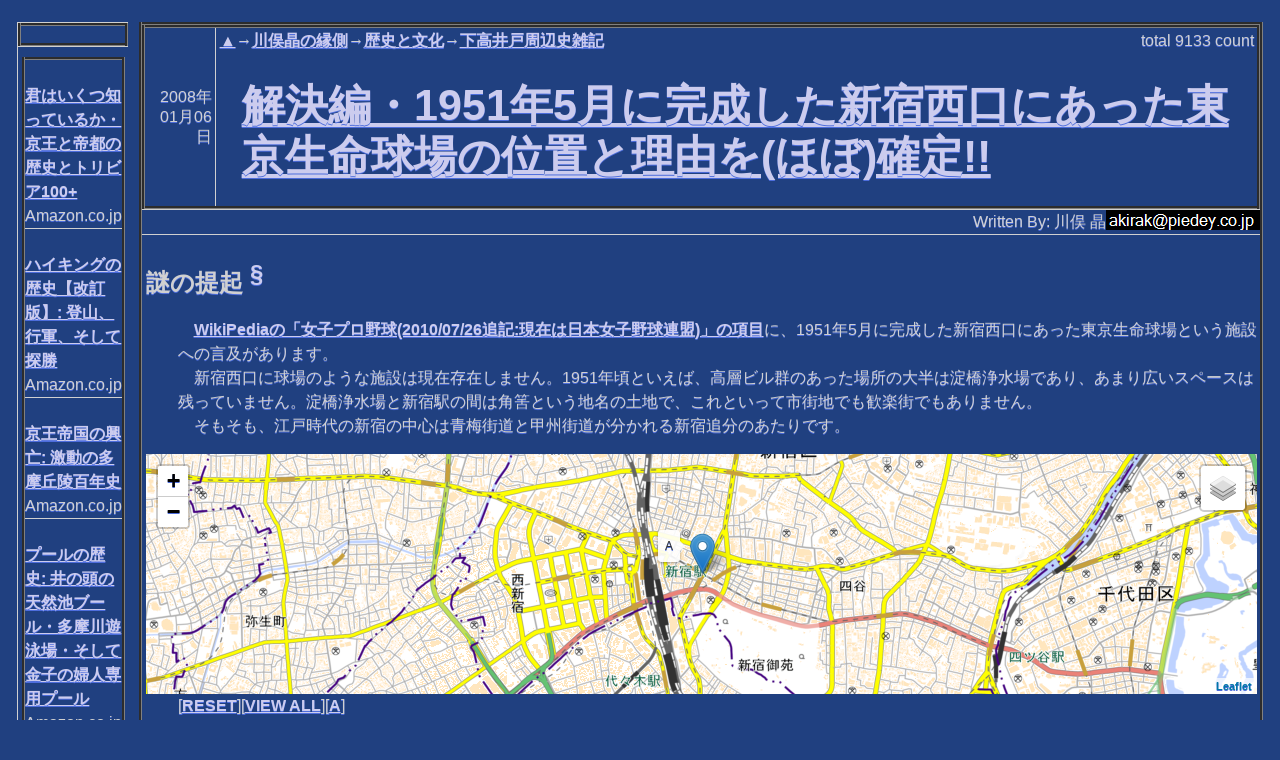

--- FILE ---
content_type: text/html; charset=utf-8
request_url: http://mag.autumn.org/Content.modf?id=20080106005434
body_size: 44424
content:
<!DOCTYPE html><html lang="ja-JP" xml:lang="ja-JP" xmlns="http://www.w3.org/1999/xhtml" xmlns:rdf="http://www.w3.org/1999/02/22-rdf-syntax-ns#" xmlns:trackback="http://madskills.com/public/xml/rss/module/trackback/" xmlns:dc="http://purl.org/dc/elements/1.1/" xmlns:v="urn:schemas-microsoft-com:vml"><head><META http-equiv="Content-Type" content="text/html; charset=utf-8"><meta http-equiv="Content-Type" content="text/html; charset=utf-8"><title>解決編・1951年5月に完成した新宿西口にあった東京生命球場の位置と理由を(ほぼ)確定!!
             【▲→川俣晶の縁側→歴史と文化→下高井戸周辺史雑記】
          </title><meta name="viewport" content="width=device-width, initial-scale=1, user-scalable=1"><link rel="stylesheet" href="themes/MagSite2.min.css"><link rel="stylesheet" href="themes/jquery.mobile.icons.min.css"><link rel="stylesheet" href="https://code.jquery.com/mobile/1.4.5/jquery.mobile.structure-1.4.5.min.css"><link rel="stylesheet" href="jqm.css"><script src="https://ajax.aspnetcdn.com/ajax/modernizr/modernizr-2.7.2.js"></script><script src="https://code.jquery.com/jquery-1.11.1.min.js"></script><script src="https://code.jquery.com/mobile/1.4.5/jquery.mobile-1.4.5.min.js"></script><script src="myscript.js"></script><link rel="alternate" type="application/rss+xml" title="RSS" href="http://mag.autumn.org/rss.aspx?s=shimoz"><link rel="icon" href="/favicon.ico" type="image/x-icon"><link rel="shortcut icon" href="/favicon.ico" type="image/x-icon"><link rel="stylesheet" href="https://unpkg.com/leaflet@1.3.1/dist/leaflet.css" integrity="sha512-Rksm5RenBEKSKFjgI3a41vrjkw4EVPlJ3+OiI65vTjIdo9brlAacEuKOiQ5OFh7cOI1bkDwLqdLw3Zg0cRJAAQ==" crossorigin=""><script src="https://unpkg.com/leaflet@1.3.1/dist/leaflet.js" integrity="sha512-/Nsx9X4HebavoBvEBuyp3I7od5tA0UzAxs+j83KgC8PU0kgB4XiK4Lfe4y4cgBtaRJQEIFCW+oC506aPT2L1zw==" crossorigin=""></script><script src="maphelper.js"></script></head><body><div data-role="page"><div data-role="content"><div><table class="external" summary="main modules"><tr><td class="externalSideSforPeruShort"><table class="external bigScreenMode" summary="left modules"><tr><td class="external"><div><table summary="a module" class="thin"><tr><td class="intable"><table class="intableWithBorder" summary="module header"><tr><td class="intable"><table class="intable" summary="main header"><tr><td class="intableContents"><h2></h2></td></tr></table></td></tr></table></td></tr><tr><td><div><table summary="item list"><tbody><tr><td class="peruShort"><p class="peruShort"><a href="https://www.amazon.co.jp/exec/obidos/ASIN/B07SMV7GRF"></a><br /><a href="https://www.amazon.co.jp/exec/obidos/ASIN/B07SMV7GRF">君はいくつ知っているか・京王と帝都の歴史とトリビア100+</a><br />Amazon.co.jp</p></td></tr><tr><td class="peruShort"><p class="peruShort"><a href="https://www.amazon.co.jp/exec/obidos/ASIN/B07PMDZR4X"></a><br /><a href="https://www.amazon.co.jp/exec/obidos/ASIN/B07PMDZR4X">ハイキングの歴史【改訂版】: 登山、行軍、そして探勝</a><br />Amazon.co.jp</p></td></tr><tr><td class="peruShort"><p class="peruShort"><a href="https://www.amazon.co.jp/exec/obidos/ASIN/B07M5C2YKR"></a><br /><a href="https://www.amazon.co.jp/exec/obidos/ASIN/B07M5C2YKR">京王帝国の興亡: 激動の多摩丘陵百年史</a><br />Amazon.co.jp</p></td></tr><tr><td class="peruShort"><p class="peruShort"><a href="https://www.amazon.co.jp/exec/obidos/ASIN/B07TYF36YC"></a><br /><a href="https://www.amazon.co.jp/exec/obidos/ASIN/B07TYF36YC">プールの歴史: 井の頭の天然池ブール・多摩川遊泳場・そして金子の婦人専用プール</a><br />Amazon.co.jp</p></td></tr><tr><td class="peruShort"><p class="peruShort"><a href="https://www.amazon.co.jp/exec/obidos/ASIN/B07RF6HWCS"></a><br /><a href="https://www.amazon.co.jp/exec/obidos/ASIN/B07RF6HWCS">多摩・八王子・拡張武蔵野(エクステンシノ): 国木田独歩没後111周年企画</a><br />Amazon.co.jp</p></td></tr><tr><td class="peruShort"><p class="peruShort"><a href="https://www.amazon.co.jp/exec/obidos/ASIN/B07W3LMM81"></a><br /><a href="https://www.amazon.co.jp/exec/obidos/ASIN/B07W3LMM81">カルピス飲んで朝ご飯・昭和10年8月井の頭公園のカルピス朝飯会</a><br />Amazon.co.jp</p></td></tr><tr><td class="peruShort"><p class="peruShort"><a href="https://www.amazon.co.jp/exec/obidos/ASIN/B07N84XBGM"></a><br /><a href="https://www.amazon.co.jp/exec/obidos/ASIN/B07N84XBGM">謎に包まれた琵琶滝駅・高尾山ケーブルカーの中間駅は本当にあったのか?</a><br />Amazon.co.jp</p></td></tr><tr><td class="peruShort"><p class="peruShort"><a href="https://www.amazon.co.jp/exec/obidos/ASIN/B07PFRFV16"></a><br /><a href="https://www.amazon.co.jp/exec/obidos/ASIN/B07PFRFV16">高尾山駅ミステリー・謎に包まれたもう1つの【高尾駅】は実在したか?</a><br />Amazon.co.jp</p></td></tr><tr><td class="peruShort"><p class="peruShort"><a href="https://www.amazon.co.jp/exec/obidos/ASIN/B075V33WRN"></a><br /><a href="https://www.amazon.co.jp/exec/obidos/ASIN/B075V33WRN">野球は巨人・キャラメルは紅梅・謎は杉並大工場の所在地</a><br />Amazon.co.jp</p></td></tr><tr><td class="peruShort"><p class="peruShort"><a href="https://www.amazon.co.jp/exec/obidos/ASIN/B075C6FGM4"></a><br /><a href="https://www.amazon.co.jp/exec/obidos/ASIN/B075C6FGM4">玉電ミステリー・瀬田停留所が2つある!?</a><br />Amazon.co.jp</p></td></tr><tr><td class="peruShort"><p class="peruShort"><a href="https://www.amazon.co.jp/exec/obidos/ASIN/B071JNH8RH"></a><br /><a href="https://www.amazon.co.jp/exec/obidos/ASIN/B071JNH8RH">歴史ノンフィクション・最も短い分水のミステリー　玉川上水下高井戸分水 (PDミニブックシリーズ)</a><br />Amazon.co.jp</p></td></tr><tr><td class="peruShort"><p class="peruShort"><a href="https://www.amazon.co.jp/exec/obidos/ASIN/B00DOS0FTQ"></a><br /><a href="https://www.amazon.co.jp/exec/obidos/ASIN/B00DOS0FTQ">河川・水路跡の探し方 ～徒歩圏内で探し出すあなたの街の歴史の神秘～</a><br />Amazon.co.jp</p></td></tr></tbody></table></div></td></tr></table></div></td></tr></table></td><td class="externalCenter"><table class="external" summary="center modules"><tr><td class="external"><div><table summary="a module"><tr><td class="intable"><table class="intableWithBorder" summary="module header"><tr><td class="date">2008年01月06日</td><td class="intable"><table class="intable" summary="main header"><tr><td class="intable2nd"><table class="intable" summary="sub header"><tr><td class="intableKeyword"><span class="itemListKW"><a class="itemListKWLink" href="default.modf" title="">▲</a>→<a class="itemListKWLink" href="default.modf?s=kwmt" title="">川俣晶の縁側</a>→<a class="itemListKWLink" href="default.modf?s=hist" title="">歴史と文化</a>→<a class="itemListKWLinkLast" href="default.modf?s=shimoz" title="">下高井戸周辺史雑記</a></span></td><td class="intableCount">total <span class="countNumber">9133</span> count</td></tr></table></td></tr><tr><td class="intableContents"><h1 class="contentFullTitle"><a class="itemListLink" href="Content.modf?id=20080106005434">解決編・1951年5月に完成した新宿西口にあった東京生命球場の位置と理由を(ほぼ)確定!!</a></h1></td></tr></table></td></tr></table></td></tr><tr><td class="intable"><p class="author">Written By:
        川俣 晶<img class="contact" src="text/YWtpcmFrQHBpZWRleS5jby5qcA--.png" alt="連絡先"></p></td></tr><tr><td><div><div><h2 id="h4ec7ca27">謎の提起 <a class="anchorHere" href="#h4ec7ca27">§</a></h2><p>　<a href="http://ja.wikipedia.org/wiki/%E6%97%A5%E6%9C%AC%E5%A5%B3%E5%AD%90%E9%87%8E%E7%90%83%E9%80%A3%E7%9B%9F">WikiPediaの「女子プロ野球(2010/07/26追記:現在は日本女子野球連盟)」の項目</a>に、1951年5月に完成した新宿西口にあった東京生命球場という施設への言及があります。</p><p>　新宿西口に球場のような施設は現在存在しません。1951年頃といえば、高層ビル群のあった場所の大半は淀橋浄水場であり、あまり広いスペースは残っていません。淀橋浄水場と新宿駅の間は角筈という地名の土地で、これといって市街地でも歓楽街でもありません。</p><p>　そもそも、江戸時代の新宿の中心は青梅街道と甲州街道が分かれる新宿追分のあたりです。</p><div class="spaceBetweenPara"></div><it:leafletRequied xmlns:it="http://www.piedey.co.jp/xmlns/modulaf/interim"></it:leafletRequied><div id="gm139"></div><script type="text/javascript">
var t = function (event) {
createGM('gm139','r','','','35.6908162332405','139.70484137535095',14,[],false);}
$(document).on('pageinit', t);
allInitializers.push(t);
</script><div class="spaceBetweenPara"></div><p>　ここが新宿の中心地であり、JR新宿駅というのは本来新宿の西の最果てです。そのため、京王線は本来新宿三丁目あたりに終点を設けていて、現在のように西口を終点とはしていませんでした。一方、西口を終点とした小田急は乗客が増えず、渋谷から新宿西口への延長を計画していた東急は結局延長を果たすことはありませんでした。</p><p>　そして、現在のように新宿の西口が栄える切っ掛けになったのは、1962年の小田急デパート(現在のHALC)と1964年の京王デパートが西口にできたからだとされます。それ以前の新宿西口とは、まさに「何もない場所」だったと言えます。そして、1965年まで淀橋浄水場がそこに存在したということは、まさに「何もない場所だったから広大な施設があり得た」という1つの証拠となります。</p><p>　そのような経緯から考えれば、1965年以降であれば西口に球場のような大規模行楽施設が作られることも分かります。しかし、上の話は1951年です。</p><p>　この問題には以下の謎が存在することになります。</p><ul><li>淀橋浄水場という広大な施設がある西口のどこに球場を作る余地があったのか</li><li>新宿西口に作られねばならない理由は何か</li></ul><p>　以下、1つ1つ順を追ってこの謎を追究してみましょう。</p><div class="spaceBetweenPara"></div><h2 id="h1a5c9bad">女子プロ野球とは何か <a class="anchorHere" href="#h1a5c9bad">§</a></h2><p>　<a href="http://ja.wikipedia.org/wiki/%E6%97%A5%E6%9C%AC%E5%A5%B3%E5%AD%90%E9%87%8E%E7%90%83%E9%80%A3%E7%9B%9F">WikiPediaの「女子プロ野球(2010/07/26追記:現在は日本女子野球連盟)」の項目</a>から本稿に関連する要点を抜き出します。</p><ul><li>この大会(オール横浜女子野球大会)の人気に刺激され、銀座にあった『メリーゴールド』というダンスホールのダンサーたちが1948年に野球チームを結成し、上記のオハイオ靴店チームと試合を行った。その試合を見ていた小泉吾郎（旧満州などで芸能興業を手がける興行師だった）が、女子による野球を興行として行うことを発案し、横浜女子商業の選手6名とメリーゴールドの選手を合流させて1948年7月に『東京ブルーバード』を結成した。これが非公式ながら日本初の女子プロ野球チームと言われる</li><li>小泉は引き続き女子プロ野球に情熱を燃やし、1949年5月に新たに選手を一般公募して『ロマンス・ブルーバード』を結成した。入団テストに際しては、「野球の腕前もさることながら、独身で容姿端麗という点も重視した」</li><li>日本の女子プロ野球は、1950年と1951年の2年間にわたって存在した、女子による野球のプロリーグである</li><li>その後、1952年からはノンプロ（社会人野球）に改組し、1971年まで存続した</li><li>新宿西口に東京生命球場が完成し、女子プロ野球の本拠地として使用されることになった</li><li>ユニフォームは、1950年から59年まではショートパンツだった。59年以降は長ズボンになった</li><li>日本女子野球連盟の内部抗争は、「ショー」「興業」派のロマンス・ブルーバードを追放して「健全スポーツ」派が勝利した形になったが、それによってそれまで女子プロ野球が持っていた一種猥雑なショー的要素がなくなってしまった</li><li>そのため、観客動員も低下して、プロとして独立採算で経営することが難しくなり、スポンサー企業をつけたノンプロの形以外での存続が難しくなった</li></ul><p>　つまり、初期の段階において、女子プロ野球とはショートパンツの容姿の良い女性を見せる性的な「見せ物」としての側面が強い存在であったと言えます。その点で、現在の「健全な行為」としてのプロ/アマの野球とは決定的に位置づけが異なると言えます。</p><div class="spaceBetweenPara"></div><h2 id="h13158b96">助上水とは何か <a class="anchorHere" href="#h13158b96">§</a></h2><p>　玉川上水から神田川(神田上水)に水を流す補助的な上水路です。江戸時代から存在しています。</p><p>　<a href="http://mag.autumn.org/Content.modf?id=20080104030533">おおむね、以下の経路を辿っていると推定しました</a>。</p><div class="spaceBetweenPara"></div><it:leafletRequied xmlns:it="http://www.piedey.co.jp/xmlns/modulaf/interim"></it:leafletRequied><div id="gm140"></div><script type="text/javascript">
var t = function (event) {
createGM('gm140','r','','25em','35.69013656061947','139.69021797180176',15,[{ latitude:35.69568705087092,longitude:139.6862804889679,explanation:'*',url:''},{ latitude:35.69517297145955,longitude:139.6866774559021,explanation:'*',url:''},{ latitude:35.69411866263864,longitude:139.68720316886902,explanation:'*',url:''},{ latitude:35.691426190918094,longitude:139.68810439109802,explanation:'*',url:''},{ latitude:35.68882076767683,longitude:139.68881249427795,explanation:'*',url:''},{ latitude:35.68666839733237,longitude:139.68931674957275,explanation:'*',url:''},{ latitude:35.68538740441979,longitude:139.69021797180176,explanation:'*',url:''},{ latitude:35.68383624261174,longitude:139.69176292419434,explanation:'*',url:''},],true);}
$(document).on('pageinit', t);
allInitializers.push(t);
</script><div class="spaceBetweenPara"></div><h2 id="h4c778d74">淀橋浄水場とは何か <a class="anchorHere" href="#h4c778d74">§</a></h2><p>　東京の水道事情を改善するために1898年に竣工した浄水場です。場所はほぼ現在の新宿副都心の高層ビル街と重なりますが、完全に同じではありません。1965年に閉鎖されています。</p><div class="spaceBetweenPara"></div><h2 id="h9cb84fc2">十二社とは何か <a class="anchorHere" href="#h9cb84fc2">§</a></h2><p>　かつて新宿区に存在した地名です。</p><p>　極めて大ざっぱに示すと以下のあたりにありました。おおむね角筈の西側に位置します。</p><div class="spaceBetweenPara"></div><it:leafletRequied xmlns:it="http://www.piedey.co.jp/xmlns/modulaf/interim"></it:leafletRequied><div id="gm141"></div><script type="text/javascript">
var t = function (event) {
createGM('gm141','r','','','35.6879755117541','139.6873426437378',15,[{ latitude:35.68886433732701,longitude:139.68231081962585,explanation:'*',url:''},{ latitude:35.691129926342995,longitude:139.68926310539246,explanation:'*',url:''},{ latitude:35.68675553896014,longitude:139.6904754638672,explanation:'*',url:''},{ latitude:35.68448111129585,longitude:139.68634486198425,explanation:'*',url:''},{ latitude:35.68886433732701,longitude:139.68231081962585,explanation:'*',url:''},],true);}
$(document).on('pageinit', t);
allInitializers.push(t);
</script><div class="spaceBetweenPara"></div><p>　さて、十二社とは「じゅうにそう」と読み、現在でも「十二社通り」等に痕跡が残る地名です。今ではあまり有名ではありませんが、江戸時代から昭和に掛けては有名な行楽地、歓楽街であったようです。芸者も多数いたそうです。明治には外国人もわざわざ訪問してきていて、アメリカ領事のハリス、ヒュースケンもしばしば来たとされます。</p><p>　ここには、船遊びができる大きな池が存在し、時代と共に変化する滝がいくつか存在していました。</p><p>　特に滝は最盛期においては幅1メートル、高さ10メートル弱というスケールの大きなものが存在したようです。これは助上水の経路上に存在したようです。ちなみに現在の下流部の玉川上水を知る人はピンと来ないかもしれませんが、実際に使用されている時代の玉川上水は、落ちたら助からないと言われるほど水量が多く激しい流れだったそうです。だから、助上水であっても雄大な滝はあり得たでしょう。</p><p>　そして、江戸からこれほど近い場所であれば、それは観光客が集まるのに十分だったでしょう。</p><div class="spaceBetweenPara"></div><h2 id="h9114a365">歌舞伎町の歴史とは <a class="anchorHere" href="#h9114a365">§</a></h2><p>　新宿の歓楽街といえばすぐに思い浮かぶ「歌舞伎町」は、一見伝統ある町のようにも思えますが、実際には太平洋戦争後に成立した町に過ぎません。</p><div class="spaceBetweenPara"></div><h2 id="h9599e4d0">新宿西口に作られねばならない理由の考察 <a class="anchorHere" href="#h9599e4d0">§</a></h2><p><span class="strikeout">女子プロ野球が「見せ物」であるとすれば、地域ぐるみで女性を歓楽の手段として提供する土地に本拠地を建設することは、非常に妥当な考えです。それを求める客が集まってくるわけですから。</span></p><p><span class="strikeout">仮に新宿周辺にその候補地を求めるとすれば、まず歌舞伎町が候補に思い浮かびますが、この時代の歌舞伎町は戦後の混乱期に生まれたばかりの猥雑な町に過ぎません。安定的に人を集め、大規模な興行を行うには向きません。</span></p><p><span class="strikeout">それと比較して、十二社の方が歴史が長く、多くの人を実際に集めてきた実績も十分です。</span></p><p><span class="strikeout">とすれば、実は女子プロ野球の本拠地の求心力は「新宿」ではなく「十二社」にあったと考えられます。そのように考えると、何もない新宿西口から、さらに遠く離れた位置に球場が存在する根拠があり得ることが分かります。それは「遠く離れた位置」なのではなく、十二社という基準に対して極めて近い場所と解釈しうるのです。</span></p><p>(2010年7月26日追記。この考察は間違っていたようです。<a href="http://flowmanagement.jp/wordpress/archives/1687">その他: 女子プロ野球と東京生命球場</a>参照)</p><div class="spaceBetweenPara"></div><h2 id="h9a7732eb">東京生命球場の推定位置 <a class="anchorHere" href="#h9a7732eb">§</a></h2><p>　新宿区地図集(新宿区教育委員会)の復興新宿区全図 昭和28年(1953年)を見ると、「東京物産グラウンド」(印刷がぼやけているので文字は違うかもしれない)という施設が十二社に描かれています。ちなみに、この当時の地図は測量から出版までにタイムラグがあるので、1951年当時の名前がまだ反映されていない可能性があります。そして、他にこれといって球場があり得るめぼしい候補地もありません。</p><p>　場所は、非常に大ざっぱに示すとだいたい以下の位置となります。</p><div class="spaceBetweenPara"></div><it:leafletRequied xmlns:it="http://www.piedey.co.jp/xmlns/modulaf/interim"></it:leafletRequied><div id="gm142"></div><script type="text/javascript">
var t = function (event) {
createGM('gm142','r','','','35.68785351531429','139.69008922576904',16,[{ latitude:35.68714767510717,longitude:139.68934893608093,explanation:'*',url:''},{ latitude:35.687487524875394,longitude:139.69090461730957,explanation:'*',url:''},{ latitude:35.689186751998754,longitude:139.69045400619507,explanation:'*',url:''},{ latitude:35.688934048717805,longitude:139.68897342681885,explanation:'*',url:''},{ latitude:35.68714767510717,longitude:139.68934893608093,explanation:'*',url:''},],true);}
$(document).on('pageinit', t);
allInitializers.push(t);
</script><div class="spaceBetweenPara"></div><p>　これは淀橋浄水場の西側に隣接する位置で、かつ、斜め向かいに十二社の大池が存在する位置です。</p><p>　ちなみに、同じ地図集収録の昭和22年の地図では東京窒素工業(名前が読み取れない、特に窒素の部分の文字は極めて曖昧)という学校が存在していたようです。昭和16年の地図では新宿ゴルフ場、明治44年の地図では授業場(?)となります。</p><p>　他に球場のような広い土地の候補も近くに無いため、ここが「1951年5月に完成した新宿西口にあった東京生命球場」の位置と考えて(ほぼ)間違いないと考えます。</p><div class="spaceBetweenPara"></div><h2 id="hd8d1e0d9">錯覚トリックの正体 <a class="anchorHere" href="#hd8d1e0d9">§</a></h2><p>　新宿に関する知識が中途半端にあればあるほど、「新宿西口には何もない」という常識が判断力を鈍らせます。角筈という地名を知り、そこが単なる住宅街に過ぎないことを地図で見てしまうと、「そこから先に目立った施設などあるはずがない」と思いこんでしまう訳です。</p><p>　これが、私にとっての「錯覚トリック」を構成していたようです。</p><p>　角筈の先にどのような土地があるのかを知ろうとする努力そのものが無意識的に刈り取られ、十二社という土地に注目するチャンスが奪われていたわけです。</p><p>　実は、このあたりの土地を歩いたことがあるにも関わらず、目がそちらに向いていなかったわけです。</p><div class="spaceBetweenPara"></div><h2 id="h1e86b1a8">感想 <a class="anchorHere" href="#h1e86b1a8">§</a></h2><p>　新宿西口に、ハリス、ヒュースケンもしばしば来たメジャーな歓楽街があったとは。しかも、大きな池にゴージャスな滝。これはびっくり。</p><p>　新宿という土地のイメージが一変しました。</p><p>　特に新宿以西に住む者として、JR山手線の内側よりも外側の方が親しみやすいために、そこにそのような場所があることを知るのは、なかなか鮮烈な驚きがあります。</p><div class="spaceBetweenPara"></div><h2 id="h60fe6828">参考文献 <a class="anchorHere" href="#h60fe6828">§</a></h2><p>新宿区地図集 (新宿区教育委員会)</p><p>「柏木・角筈一目屏風」の世界 (新宿区立新宿歴史博物館)</p><div class="spaceBetweenPara"></div><h2 id="hcb78fee9">追記 <a class="anchorHere" href="#hcb78fee9">§</a></h2><p>　国土地理院が公開する航空写真で、球場らしい施設が明瞭に確認できることに気付きました。</p><div class="spaceBetweenPara"></div><div class="generalIndent"><p><a href="http://archive.gsi.go.jp/airphoto/ViewImage.do?WorkName=MKT636&amp;CourseNo=C8&amp;PhotoNo=14">表示空中写真 MKT636-C8-14 東京都渋谷区 昭和38（1963）年撮影　(2010/07/26追記:現在はリンク切れ)</a></p></div><div class="spaceBetweenPara"></div><p>　開いたら200dpiをクリックしてください。最も左サイドに近い位置、四角が並ぶ淀橋浄水場の左側に見えます。</p></div></div></td></tr></table></div></td></tr><tr><td class="external"><div><table summary="a module"><tr><td class="intable"><table class="intableWithBorder" summary="module header"><tr><td class="intable"><table class="intable" summary="main header"><tr><td class="intableContents"><h2>Facebook</h2></td></tr></table></td></tr></table></td></tr><tr><td><div><iframe src="https://www.facebook.com/plugins/like.php?href=https%3a%2f%2fmag.autumn.org%2fContent.modf%3fid%3d20080106005434" scrolling="no" frameborder="0" style="border:none; width:100%; height:80px; background-color: white;"></iframe></div></td></tr></table></div></td></tr><tr><td class="external"><div><table summary="trackback list"><tr><th class="tblist"><h2 class="trackBackTitle">トラックバック一覧
            </h2></th></tr><tr><td class="tblist"><table class="tbentry" summary="trackback item"><tr><td class="intable"><table class="tbIntableWithBorder" summary="trackback header"><tr><td class="tbdate">2010年07月25日</td><td class="tb">その他: 女子プロ野球と東京生命球場</td><td class="tbfrom"><span class="tbfrom">From: </span>事件関係ブログ</td></tr></table></td></tr><tr><td class="tbbody"><div><p>東京生命球場で練習するレッドソックスの選手たち（桑原稲敏著『女たちのプレーボール』より）
東京生命球場で行われた紅梅ミルクキャラメル入団テスト（打席に立っているのは特別審査員の別所毅彦）（桑原稲敏著『女たちのプレーボール』より）
先日、ネットをうろうろしていたら「川俣晶の縁側」というサイトに「解決編・1951年5月に完成した新宿西口にあった東京生命球場の位置と理由を(ほぼ)確定!!」という記事を見つけました。
この記事の冒頭に出ているWikipediaの「女子プロ野球」の項を書いたのは私（本ブログ管...<a href="http://flowmanagement.jp/wordpress/archives/1687">
                          続きを読む
                        </a></p></div></td></tr></table></td></tr></table></div></td></tr><tr><td class="external"><div><table summary="a module"><tr><td class="intable"><table class="intableWithBorder" summary="module header"><tr><td class="intable"><table class="intable" summary="main header"><tr><td class="intableContents"><h2>下高井戸周辺史雑記</h2></td></tr></table></td></tr></table></td></tr><tr><td><div><div></div></div></td></tr></table></div></td></tr><tr><td class="external"><div><table class="nextprev" summary="next and previous contents"><tr><td class="nextPrevIntable">キーワード【
          <a class="itemListKWLink" href="default.modf" title="">▲</a>→<a class="itemListKWLink" href="default.modf?s=kwmt" title="">川俣晶の縁側</a>→<a class="itemListKWLink" href="default.modf?s=hist" title="">歴史と文化</a>→<a class="itemListKWLinkLast" href="default.modf?s=shimoz" title="">下高井戸周辺史雑記</a>】
        </td></tr><tr><td class="nextPrevIntable">
          【下高井戸周辺史雑記】の次のコンテンツ</td></tr><tr><td class="nextPrevIntableForDeep"><table summary="next content" class="nextPrevIntable"><tr><td class="date"><it:date xmlns:it="http://www.piedey.co.jp/xmlns/modulaf/interim">2008年<br />01月<br />06日</it:date></td><td class="intable"><table class="intable" summary="refer main header"><tr><td class="intableContents" title="$$cat 新宿西口にあった東京生命球場　「1951年5月に完成した新宿西口にあった東京生命球場」の問題は「$$ref 20080106005434$$!」にて一応決着させましたが、傍証1つと新しい問"><a class="itemListLink" href="Content.modf?id=20080106131539">新宿西口にあった東京生命球場の位置の傍証と東京物産、ニユートーキヨーとの意外な関連性!?</a></td></tr></table></td><td class="indivisualCount"><span class="indivisual3DaysCount">3days <span class="countNumber">0</span> count</span><br><span class="indivisualTotalCount">total <span class="countNumber">5385</span> count</span></td></tr></table></td></tr><tr><td class="nextPrevIntable">
          【下高井戸周辺史雑記】の前のコンテンツ</td></tr><tr><td class="nextPrevIntableForDeep"><table summary="prev content" class="nextPrevIntable"><tr><td class="date"><it:date xmlns:it="http://www.piedey.co.jp/xmlns/modulaf/interim">2008年<br />01月<br />04日</it:date></td><td class="intable"><table class="intable" summary="refer main header"><tr><td class="intableContents" title="　最近、以下の3つのことがありました。$$ul玉川上水から神田川に流れる「玉川助上水」という名前に興味を持ったが、正確にはどこにあるのかまだ知らなかった東京生命球場の位置考察に関連して、淀橋浄水場の西"><a class="itemListLink" href="Content.modf?id=20080104030533">実は「玉川助上水」と淀橋浄水場の西側境界のミステリーが連動していた!! 【改訂版】</a></td></tr></table></td><td class="indivisualCount"><span class="indivisual3DaysCount">3days <span class="countNumber">0</span> count</span><br><span class="indivisualTotalCount">total <span class="countNumber">4512</span> count</span></td></tr></table></td></tr></table><div data-role="controlgroup" data-type="horizontal"><a data-role="button" href="List.modf?s=shimoz" title="【下高井戸周辺史雑記】のコンテンツ全リストへ移動します">【下高井戸周辺史雑記】のコンテンツ全リスト</a><a data-role="button" href="default.modf?s=shimoz" title="【下高井戸周辺史雑記】の表紙へ移動します">【下高井戸周辺史雑記】の表紙</a></div></div></td></tr><tr><td class="external"><div><h2>このサイト内の関連コンテンツ リスト</h2><table summary="refer list"><tr><td class="date"><it:date xmlns:it="http://www.piedey.co.jp/xmlns/modulaf/interim">2007年<br />12月<br />24日</it:date></td><td class="intable"><table class="intable" summary="refer main header"><tr><td class="intableContents" title="　下高井戸周辺というにはやや遠い場所の話題ですが。　WikiPediaの「女子プロ野球」の項目に、1951年5月に完成した新宿西口にあった東京生命球場という施設への言及があります。　新宿西口に球場のよ"><a class="itemListLink" href="Content.modf?id=20071224002646">1951年5月に完成した新宿西口にあった東京生命球場とは?</a></td></tr></table></td><td class="indivisualCount"><span class="indivisual3DaysCount">3days <span class="countNumber">0</span> count</span><br><span class="indivisualTotalCount">total <span class="countNumber">4326</span> count</span></td></tr><tr><td class="date"><it:date xmlns:it="http://www.piedey.co.jp/xmlns/modulaf/interim">2007年<br />12月<br />24日</it:date></td><td class="intable"><table class="intable" summary="refer main header"><tr><td class="intableContents" title="$$cat 新宿西口にあった東京生命球場　敬一さんが、$$ref 20071224002646$$!についてmixiの日記が取り上げてくれました。　誰もリアクションをしてくれないので、誰も興味がない話"><a class="itemListLink" href="Content.modf?id=20071224125620">新宿西口にあった東京生命球場と淀橋浄水場跡の野球場</a></td></tr></table></td><td class="indivisualCount"><span class="indivisual3DaysCount">3days <span class="countNumber">0</span> count</span><br><span class="indivisualTotalCount">total <span class="countNumber">7176</span> count</span></td></tr><tr><td class="date"><it:date xmlns:it="http://www.piedey.co.jp/xmlns/modulaf/interim">2007年<br />12月<br />27日</it:date></td><td class="intable"><table class="intable" summary="refer main header"><tr><td class="intableContents" title="$$cat 新宿西口にあった東京生命球場　「1951年5月に完成した新宿西口にあった東京生命球場」の話題は、オータムマガジンで扱う歴史ネタの中では驚くべき大ヒットで、予想外に多くの人達が興味を持ってい"><a class="itemListLink" href="Content.modf?id=20071227021200">新宿西口にあった東京生命球場・そして淀橋浄水場跡地と新宿副都心の差分という錯覚トリック</a></td></tr></table></td><td class="indivisualCount"><span class="indivisual3DaysCount">3days <span class="countNumber">0</span> count</span><br><span class="indivisualTotalCount">total <span class="countNumber">9970</span> count</span></td></tr><tr><td class="date"><it:date xmlns:it="http://www.piedey.co.jp/xmlns/modulaf/interim">2008年<br />01月<br />06日</it:date></td><td class="intable"><table class="intable" summary="refer main header"><tr><td class="intableContents" title="$$cat 新宿西口にあった東京生命球場　「1951年5月に完成した新宿西口にあった東京生命球場」の問題は「$$ref 20080106005434$$!」にて一応決着させましたが、傍証1つと新しい問"><a class="itemListLink" href="Content.modf?id=20080106131539">新宿西口にあった東京生命球場の位置の傍証と東京物産、ニユートーキヨーとの意外な関連性!?</a></td></tr></table></td><td class="indivisualCount"><span class="indivisual3DaysCount">3days <span class="countNumber">0</span> count</span><br><span class="indivisualTotalCount">total <span class="countNumber">5385</span> count</span></td></tr><tr><td class="date"><it:date xmlns:it="http://www.piedey.co.jp/xmlns/modulaf/interim">2008年<br />09月<br />05日</it:date></td><td class="intable"><table class="intable" summary="refer main header"><tr><td class="intableContents" title="　「新宿西口にあった東京生命球場」とは何か、という問題は、2008年1月6日に書いた「解決編・1951年5月に完成した新宿西口にあった東京生命球場の位置と理由を(ほぼ)確定!!」で一応決着しました。し"><a class="itemListLink" href="Content.modf?id=20080905131638">「昭和３０年代懐かしの東京」に掲載される「東京生命球場」?　「東京生命保険相互会社の運動場」?</a></td></tr></table></td><td class="indivisualCount"><span class="indivisual3DaysCount">3days <span class="countNumber">0</span> count</span><br><span class="indivisualTotalCount">total <span class="countNumber">10341</span> count</span></td></tr><tr><td class="date"><it:date xmlns:it="http://www.piedey.co.jp/xmlns/modulaf/interim">2009年<br />06月<br />02日</it:date></td><td class="intable"><table class="intable" summary="refer main header"><tr><td class="intableContents" title="　東京生命球場について、元社員の方からいろいろご教示いただきました。ありがとうございます。名前はプライバシー情報でもあり、私の判断で伏せさせていただきます。私は昭和39年に東京生命に入社、会社は平成1"><a class="itemListLink" href="Content.modf?id=20090602135522">新宿西口にあった東京生命球場にはテニスコート・バレーコートもあった!!</a></td></tr></table></td><td class="indivisualCount"><span class="indivisual3DaysCount">3days <span class="countNumber">0</span> count</span><br><span class="indivisualTotalCount">total <span class="countNumber">7021</span> count</span></td></tr><tr><td class="date"><it:date xmlns:it="http://www.piedey.co.jp/xmlns/modulaf/interim">2009年<br />11月<br />15日</it:date></td><td class="intable"><table class="intable" summary="refer main header"><tr><td class="intableContents" title="$$cat 新宿西口にあった東京生命球場　ルパンを捜していてとんでもないものを見つけてしまった、どうしよう。$$img 1 300$$!$$img 2 300$$!　分かっていることは以下の点のみです"><a class="itemListLink" href="Content.modf?id=20091115151422">淀橋給水所西門?遺構?</a></td></tr></table></td><td class="indivisualCount"><span class="indivisual3DaysCount">3days <span class="countNumber">0</span> count</span><br><span class="indivisualTotalCount">total <span class="countNumber">6808</span> count</span></td></tr><tr><td class="date"><it:date xmlns:it="http://www.piedey.co.jp/xmlns/modulaf/interim">2010年<br />07月<br />26日</it:date></td><td class="intable"><table class="intable" summary="refer main header"><tr><td class="intableContents" title="　東京生命球場の話題に新展開はもう無いと思っていました。場所も確定できたし、既に多少の証言もあります。　しかし、甘かった!　トラックバックが珍しく飛んできて何かと思ったらその他: 女子プロ野球と東京生"><a class="itemListLink" href="Content.modf?id=20100726135539">東京生命球場の話題に新展開</a></td></tr></table></td><td class="indivisualCount"><span class="indivisual3DaysCount">3days <span class="countNumber">0</span> count</span><br><span class="indivisualTotalCount">total <span class="countNumber">4852</span> count</span></td></tr></table></div></td></tr><tr><td class="external smallScreenMode"><div><table summary="a module" class="thin"><tr><td class="intable"><table class="intableWithBorder" summary="module header"><tr><td class="intable"><table class="intable" summary="main header"><tr><td class="intableContents"><h2></h2></td></tr></table></td></tr></table></td></tr><tr><td><div><table summary="item list"><tbody><tr><td class="peruShort"><p class="peruShort"><a href="https://www.amazon.co.jp/exec/obidos/ASIN/B07SMV7GRF"></a><br /><a href="https://www.amazon.co.jp/exec/obidos/ASIN/B07SMV7GRF">君はいくつ知っているか・京王と帝都の歴史とトリビア100+</a><br />Amazon.co.jp</p></td></tr><tr><td class="peruShort"><p class="peruShort"><a href="https://www.amazon.co.jp/exec/obidos/ASIN/B07PMDZR4X"></a><br /><a href="https://www.amazon.co.jp/exec/obidos/ASIN/B07PMDZR4X">ハイキングの歴史【改訂版】: 登山、行軍、そして探勝</a><br />Amazon.co.jp</p></td></tr><tr><td class="peruShort"><p class="peruShort"><a href="https://www.amazon.co.jp/exec/obidos/ASIN/B07M5C2YKR"></a><br /><a href="https://www.amazon.co.jp/exec/obidos/ASIN/B07M5C2YKR">京王帝国の興亡: 激動の多摩丘陵百年史</a><br />Amazon.co.jp</p></td></tr><tr><td class="peruShort"><p class="peruShort"><a href="https://www.amazon.co.jp/exec/obidos/ASIN/B07TYF36YC"></a><br /><a href="https://www.amazon.co.jp/exec/obidos/ASIN/B07TYF36YC">プールの歴史: 井の頭の天然池ブール・多摩川遊泳場・そして金子の婦人専用プール</a><br />Amazon.co.jp</p></td></tr><tr><td class="peruShort"><p class="peruShort"><a href="https://www.amazon.co.jp/exec/obidos/ASIN/B07RF6HWCS"></a><br /><a href="https://www.amazon.co.jp/exec/obidos/ASIN/B07RF6HWCS">多摩・八王子・拡張武蔵野(エクステンシノ): 国木田独歩没後111周年企画</a><br />Amazon.co.jp</p></td></tr><tr><td class="peruShort"><p class="peruShort"><a href="https://www.amazon.co.jp/exec/obidos/ASIN/B07W3LMM81"></a><br /><a href="https://www.amazon.co.jp/exec/obidos/ASIN/B07W3LMM81">カルピス飲んで朝ご飯・昭和10年8月井の頭公園のカルピス朝飯会</a><br />Amazon.co.jp</p></td></tr><tr><td class="peruShort"><p class="peruShort"><a href="https://www.amazon.co.jp/exec/obidos/ASIN/B07N84XBGM"></a><br /><a href="https://www.amazon.co.jp/exec/obidos/ASIN/B07N84XBGM">謎に包まれた琵琶滝駅・高尾山ケーブルカーの中間駅は本当にあったのか?</a><br />Amazon.co.jp</p></td></tr><tr><td class="peruShort"><p class="peruShort"><a href="https://www.amazon.co.jp/exec/obidos/ASIN/B07PFRFV16"></a><br /><a href="https://www.amazon.co.jp/exec/obidos/ASIN/B07PFRFV16">高尾山駅ミステリー・謎に包まれたもう1つの【高尾駅】は実在したか?</a><br />Amazon.co.jp</p></td></tr><tr><td class="peruShort"><p class="peruShort"><a href="https://www.amazon.co.jp/exec/obidos/ASIN/B075V33WRN"></a><br /><a href="https://www.amazon.co.jp/exec/obidos/ASIN/B075V33WRN">野球は巨人・キャラメルは紅梅・謎は杉並大工場の所在地</a><br />Amazon.co.jp</p></td></tr><tr><td class="peruShort"><p class="peruShort"><a href="https://www.amazon.co.jp/exec/obidos/ASIN/B075C6FGM4"></a><br /><a href="https://www.amazon.co.jp/exec/obidos/ASIN/B075C6FGM4">玉電ミステリー・瀬田停留所が2つある!?</a><br />Amazon.co.jp</p></td></tr><tr><td class="peruShort"><p class="peruShort"><a href="https://www.amazon.co.jp/exec/obidos/ASIN/B071JNH8RH"></a><br /><a href="https://www.amazon.co.jp/exec/obidos/ASIN/B071JNH8RH">歴史ノンフィクション・最も短い分水のミステリー　玉川上水下高井戸分水 (PDミニブックシリーズ)</a><br />Amazon.co.jp</p></td></tr><tr><td class="peruShort"><p class="peruShort"><a href="https://www.amazon.co.jp/exec/obidos/ASIN/B00DOS0FTQ"></a><br /><a href="https://www.amazon.co.jp/exec/obidos/ASIN/B00DOS0FTQ">河川・水路跡の探し方 ～徒歩圏内で探し出すあなたの街の歴史の神秘～</a><br />Amazon.co.jp</p></td></tr></tbody></table></div></td></tr></table></div></td></tr></table></td></tr></table></div><h2>このコンテンツを書いた川俣 晶へメッセージを送る</h2><p>[<a href="toauthor.aspx?id=20080106005434">メッセージ送信フォームを利用する]</a><p>メッセージ送信フォームを利用することで、川俣 晶に対してメッセージを送ることができます。</p><p>この機能は、100%確実に川俣 晶へメッセージを伝達するものではなく、また、確実に川俣 晶よりの返事を得られるものではないことにご注意ください。</p></p><h2>このコンテンツへトラックバックするためのURL</h2><table class="tburl" summary="trackback URI"><tr><td class="tburl">http://mag.autumn.org/tb.aspx/20080106005434</td></tr></table><div class="horizontalLine"></div><div data-role="controlgroup" data-type="horizontal"><a data-role="button" href="default.modf" title="このサイトの表紙へ移動します">サイトの表紙</a><a data-role="button" href="default.modf?s=shimoz" title="【下高井戸周辺史雑記】の表紙へ移動します">【下高井戸周辺史雑記】の表紙</a><a data-role="button" href="List.modf?s=shimoz" title="【下高井戸周辺史雑記】のコンテンツ全リストへ移動します">【下高井戸周辺史雑記】のコンテンツ全リスト</a><a data-role="button" href="&#xD;&#xA;          GetList.modf?s=shimoz&#xD;&#xA;        " title="
          【下高井戸周辺史雑記】の入手全リストへ移動します
        ">
          【下高井戸周辺史雑記】の入手全リスト
        </a><a data-role="button" href="rss.aspx?s=shimoz" title="【下高井戸周辺史雑記】のRSS1.0形式の情報へ移動します。RSSアグリゲーター向けの情報で、人間が読むには適しません。">【下高井戸周辺史雑記】のRSS1.0形式の情報</a><a data-role="button" href="Kw.modf" title="このサイトの全キーワードリストへ移動します">このサイトの全キーワードリスト</a><a target="_blank" rel="nofollow" data-role="button" href="http://mag.autumn.org/Content.modf?id=20080106005434&amp;ua=PRINT&#xD;&#xA;            ">
        印刷用ページ
      </a></div><p class="author">管理者:
        川俣 晶<img class="contact" src="text/YWtpcmFrQHBpZWRleS5jby5qcA--.png" alt="連絡先"></p><p>Powered by <a href="http://www.piedey.co.jp/magsite2/">MagSite2</a> Version 0.36 (Alpha-Test) Copyright (c) 2004-2021 Pie Dey.Co.,Ltd.</p></div></div></body></html>

--- FILE ---
content_type: application/javascript
request_url: http://mag.autumn.org/maphelper.js
body_size: 12625
content:
//import { marker } from "leaflet";
// map heler for leaflet
var maphelper;
(function (maphelper) {
    var MapType = /** @class */ (function () {
        function MapType(shortName, name, url, minZoom, maxZoom) {
            this.shortName = shortName;
            this.name = name;
            this.url = url;
            this.minZoom = minZoom;
            this.maxZoom = maxZoom;
        }
        return MapType;
    }());
    maphelper.MapType = MapType;
    var MyMarkerPoint = /** @class */ (function () {
        function MyMarkerPoint(latitude, longitude, explanation, url) {
            this.latitude = latitude;
            this.longitude = longitude;
            this.explanation = explanation;
            this.url = url;
        }
        return MyMarkerPoint;
    }());
    maphelper.MyMarkerPoint = MyMarkerPoint;
    maphelper.maps = [
        new MapType("r", "地理院地図", "https://cyberjapandata.gsi.go.jp/xyz/std/{z}/{x}/{y}.png", 2, 18),
        new MapType("a", "空中写真", "https://cyberjapandata.gsi.go.jp/xyz/seamlessphoto/{z}/{x}/{y}.jpg", 2, 18),
        new MapType("b", "2007年～", "https://cyberjapandata.gsi.go.jp/xyz/ort/{z}/{x}/{y}.jpg", 14, 18),
        new MapType("c", "2004年～", "https://cyberjapandata.gsi.go.jp/xyz/airphoto/{z}/{x}/{y}.png", 15, 18),
        new MapType("d", "1988～1990年", "https://cyberjapandata.gsi.go.jp/xyz/gazo4/{z}/{x}/{y}.jpg", 10, 17),
        new MapType("e", "1984～1986年", "https://cyberjapandata.gsi.go.jp/xyz/gazo3/{z}/{x}/{y}.jpg", 10, 17),
        new MapType("f", "1979～1983年", "https://cyberjapandata.gsi.go.jp/xyz/gazo2/{z}/{x}/{y}.jpg", 10, 17),
        new MapType("g", "1974～1978年", "https://cyberjapandata.gsi.go.jp/xyz/gazo1/{z}/{x}/{y}.jpg", 10, 17),
        new MapType("i", "1961～1969年", "https://cyberjapandata.gsi.go.jp/xyz/ort_old10/{z}/{x}/{y}.png", 10, 17),
        new MapType("j", "1945～1950年", "https://cyberjapandata.gsi.go.jp/xyz/ort_USA10/{z}/{x}/{y}.png", 10, 17),
        new MapType("k", "1936年頃", "https://cyberjapandata.gsi.go.jp/xyz/ort_riku10/{z}/{x}/{y}.png", 13, 18),
        new MapType("l", "色別標高図", "https://cyberjapandata.gsi.go.jp/xyz/relief/{z}/{x}/{y}.png", 5, 15),
        new MapType("m", "陰影起伏図", "https://cyberjapandata.gsi.go.jp/xyz/hillshademap/{z}/{x}/{y}.png", 2, 16),
    ];
})(maphelper || (maphelper = {}));
function getAllMaps() {
    return maphelper.maps;
}
function getTargetMaps(shortName) {
    if (shortName == "h")
        return maphelper.maps[1]; // force to return "a"
    for (var i = 0; i < maphelper.maps.length; i++) {
        if (maphelper.maps[i].shortName == shortName)
            return maphelper.maps[i];
    }
    return maphelper.maps[0];
}
function createGM(targetElementId, shortMapName, xSize, ySize, centerLatitude, centerLongitude, zoomLevel, markers, isLine, afterProc) {
    if (afterProc === void 0) { afterProc = null; }
    setTimeout(function () {
        var map = getTargetMaps(shortMapName);
        if (!xSize)
            xSize = "100%";
        $("#" + targetElementId).css("width", xSize);
        if (!ySize)
            ySize = "20em";
        $("#" + targetElementId).css("height", ySize);
        if (!zoomLevel)
            zoomLevel = 13;
        if (map.maxZoom < zoomLevel)
            zoomLevel = map.maxZoom;
        if (map.minZoom > zoomLevel)
            zoomLevel = map.minZoom;
        var mymap = L.map(targetElementId).setView([centerLatitude, centerLongitude], zoomLevel);
        //let options: any = new Object();
        //options.maxZoom = map.maxZoom;
        //options.minZoom = map.minZoom;
        var baseLayers = new Object();
        var shortNameToLayer = new Object();
        var maps = getAllMaps();
        for (var i = 0; i < maps.length; i++) {
            var options = new Object();
            options.maxZoom = maps[i].maxZoom;
            options.minZoom = maps[i].minZoom;
            //options.id = targetElementId + "_sel" + i.toString();
            baseLayers[maps[i].name] = L.tileLayer(maps[i].url, options);
            shortNameToLayer[maps[i].shortName] = baseLayers[maps[i].name];
            if (maps[i].shortName == shortMapName) {
                baseLayers[maps[i].name].addTo(mymap);
            }
        }
        L.control.layers(baseLayers).addTo(mymap);
        //mymap.attributionControl.addAttribution('This is attr <a href="http://www.piedey.co.jp/">LINK</a>');
        if (!markers || markers.length == 0) {
            markers = [
                new maphelper.MyMarkerPoint(centerLatitude, centerLongitude, null, null)
            ];
        }
        if (isLine && markers.length >= 2) {
            // line mode 
            var latlngs = [];
            for (var i = 0; i < markers.length; i++) {
                latlngs.push(new L.LatLng(markers[i].latitude, markers[i].longitude));
            }
            L.polyline(latlngs, { color: 'red' }).addTo(mymap);
        }
        // marker/line mode common
        var lmarkers = [];
        var _loop_1 = function () {
            var options = new Object();
            if (markers[i].explanation)
                options.title = markers[i].explanation;
            var marker = L.marker([markers[i].latitude, markers[i].longitude], options).addTo(mymap);
            lmarkers.push(marker);
            var url = markers[i].url;
            var m = marker;
            var tooltip = String.fromCharCode('A'.charCodeAt(0) + i);
            if (markers[i].explanation && markers[i].explanation != "*") {
                tooltip += ": " + markers[i].explanation;
            }
            m.bindTooltip(tooltip, { permanent: true, interactive: !!url }); //.openTooltip();
            if (url)
                marker.on('click', function () {
                    location.href = url;
                });
        };
        for (var i = 0; i < markers.length; i++) {
            _loop_1();
        }
        if (markers.length >= 2) {
            mymap.fitBounds(L.featureGroup(lmarkers).getBounds());
        }
        if (afterProc) {
            // for AdminWrite mode
            afterProc(mymap, lmarkers[0], baseLayers, shortNameToLayer);
        }
        else {
            // for normal mode
            // create additional UI
            var p = document.createElement('p');
            $(p).append("[");
            var a1 = document.createElement('a');
            $(a1).attr("href", "#");
            $(a1).click(function () {
                mymap.setView([centerLatitude, centerLongitude], zoomLevel);
            });
            $(a1).text("RESET");
            $(p).append(a1);
            $(p).append("]");
            $(p).append("[");
            var a2 = document.createElement('a');
            $(a2).attr("href", "#");
            $(a2).click(function () {
                var group = L.featureGroup(lmarkers);
                mymap.fitBounds(group.getBounds());
            });
            $(a2).text("VIEW ALL");
            $(p).append(a2);
            $(p).append("]");
            var _loop_2 = function () {
                $(p).append("[");
                var a3 = document.createElement('a');
                $(a3).attr("href", "#");
                var m = lmarkers[i];
                $(a3).click(function () {
                    var group = L.featureGroup([m]);
                    mymap.fitBounds(group.getBounds());
                });
                var tooltip = String.fromCharCode('A'.charCodeAt(0) + i);
                if (markers[i].explanation && markers[i].explanation != "*") {
                    tooltip += ": " + markers[i].explanation;
                }
                $(a3).text(tooltip);
                $(p).append(a3);
                $(p).append("]");
            };
            for (var i = 0; i < markers.length; i++) {
                _loop_2();
            }
            $("#" + targetElementId).after(p);
        }
    }, 0);
}
function initForAdminWriteOnly() {
    $("#MiscPanelActivator").click(function () {
        $("#miscPanel").css("display", "block");
        $("#MiscPanelActivator").css("display", "none");
    });
    $("#GMPickerActivator").click(function () {
        $("#map_frame").css("display", "block");
        $("#GMPickerActivator").css("display", "none");
        var lat = 35.68093426903065;
        var lon = 139.76703643798828;
        var zoom = 13;
        var shortName = "r";
        if (localStorage.getItem("lat"))
            lat = Number(localStorage.getItem("lat"));
        if (localStorage.getItem("lon"))
            lon = Number(localStorage.getItem("lon"));
        if (localStorage.getItem("zoom"))
            zoom = Number(localStorage.getItem("zoom"));
        if (localStorage.getItem("shortName"))
            shortName = localStorage.getItem("shortName");
        createGM("map_canvas", shortName, "500px", "300px", lat, lon, zoom, null, false, function (mymap, marker, baseLayers, shortNameToLayer) {
            var updateMessages = function () {
                marker.setLatLng(mymap.getCenter());
                var myshortName = null;
                for (var key in baseLayers) {
                    if (mymap.hasLayer(baseLayers[key])) {
                        for (var shortNameEx in shortNameToLayer) {
                            if (shortNameToLayer[shortNameEx] == baseLayers[key]) {
                                myshortName = shortNameEx;
                                break;
                            }
                        }
                        if (myshortName)
                            break;
                    }
                }
                var center = mymap.getCenter();
                $("#message1").text("$$gmp ,," + center.lat + "," + center.lng
                    + "," + mymap.getZoom() + "," + myshortName);
                $("#message2").text("," + center.lat + "," + center.lng + ",*,");
                lat = mymap.getCenter().lat;
                lon = mymap.getCenter().lng;
                zoom = mymap.getZoom();
                shortName = myshortName;
            };
            $(window).bind("beforeunload", function () {
                updateMessages();
                localStorage.setItem("lat", lat.toString());
                localStorage.setItem("lon", lon.toString());
                localStorage.setItem("zoom", zoom.toString());
                localStorage.setItem("shortName", shortName);
            });
            mymap.on('moveend', function (e) {
                updateMessages();
            });
            $("#insertGMP").click(function () {
                updateMessages();
                $("#TextBoxBody").val($("#TextBoxBody").val() + $("#message1").text());
            });
            $("#addPoint").click(function () {
                updateMessages();
                $("#TextBoxBody").val($("#TextBoxBody").val() + $("#message2").text());
            });
            $("#comeHere").click(function () {
                if (navigator.geolocation) {
                    navigator.geolocation.getCurrentPosition(function (position) {
                        mymap.setView([position.coords.latitude, position.coords.longitude]);
                    }, function (error) {
                        var errorMessage = {
                            0: "原因不明のエラーが発生しました…。",
                            1: "位置情報の取得が許可されませんでした…。",
                            2: "電波状況などで位置情報が取得できませんでした…。",
                            3: "位置情報の取得に時間がかかり過ぎてタイムアウトしました…。",
                        };
                        // エラーコードに合わせたエラー内容をアラート表示
                        alert(errorMessage[error.code]);
                    });
                }
                else {
                    // Geolocation APIに対応していない
                    alert("あなたの端末では、現在位置を取得できません。");
                }
            });
        });
    });
}
var allInitializers = [];
function kickAllInitializers() {
    for (var i = 0; i < allInitializers.length; i++) {
        allInitializers[i](null);
    }
    allInitializers = [];
}
//# sourceMappingURL=maphelper.js.map